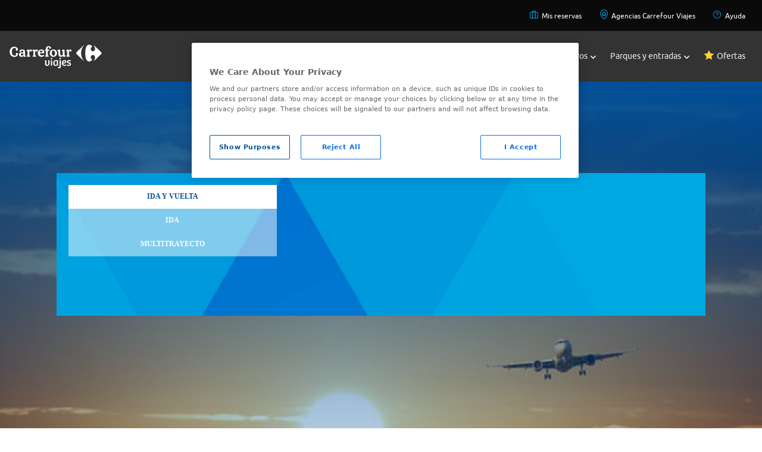

--- FILE ---
content_type: text/css
request_url: https://www.viajes.carrefour.es/assets/28112025080407/css/layout/layout-bootstrap/main-new.css
body_size: 2428
content:
.modal-open{overflow:hidden}.modal-open .modal{overflow-x:hidden;overflow-y:auto}.modal{position:fixed;top:0;left:0;z-index:1050;display:none;width:100%;height:100%;overflow:hidden;outline:0;font-family:Carrefour,ui-serif}.modal-dialog{position:relative;width:auto;margin:.5rem;pointer-events:none}.modal.fade .modal-dialog{transition:transform .3s ease-out;transform:translate(0,-50px)}@media(prefers-reduced-motion:reduce){.modal.fade .modal-dialog{transition:none}}.modal.show .modal-dialog{transform:none}.modal.modal-static .modal-dialog{transform:scale(1.02)}.modal-dialog-scrollable{display:flex;max-height:calc(100% - 1rem)}.modal-dialog-scrollable .modal-content{max-height:calc(100vh - 1rem);overflow:hidden}.modal-dialog-scrollable .modal-footer,.modal-dialog-scrollable .modal-header{flex-shrink:0}.modal-dialog-scrollable .modal-body{overflow-y:auto}.modal-dialog-centered{display:flex;align-items:center;min-height:calc(100% - 1rem)}.modal-dialog-centered::before{display:block;height:calc(100vh - 1rem);content:""}.modal-dialog-centered.modal-dialog-scrollable{flex-direction:column;justify-content:center;height:100%}.modal-dialog-centered.modal-dialog-scrollable .modal-content{max-height:none}.modal-dialog-centered.modal-dialog-scrollable::before{content:none}.modal-content{position:relative;display:flex;flex-direction:column;width:100%;pointer-events:auto;background-color:#fff;background-clip:padding-box;border:1px solid rgba(0,0,0,.2);border-radius:.3rem;outline:0}.modal-backdrop{position:fixed;top:0;left:0;z-index:1040;width:100vw;height:100vh;background-color:#000}.modal-backdrop.fade{opacity:0}.modal-backdrop.show{opacity:.5}.modal-header{display:flex;align-items:flex-start;justify-content:space-between;padding:1rem 1rem;border-bottom:1px solid #dee2e6;border-top-left-radius:calc(.3rem - 1px);border-top-right-radius:calc(.3rem - 1px)}.modal-header .close{padding:1rem 1rem;margin:-1rem -1rem -1rem auto}.modal-title{margin-bottom:0;line-height:1.5;font-family:Carrefour,ui-serif}.modal-body{position:relative;flex:1 1 auto;padding:1rem}.modal-footer{display:flex;flex-wrap:wrap;align-items:center;justify-content:flex-end;padding:.75rem;border-top:1px solid #dee2e6;border-bottom-right-radius:calc(.3rem - 1px);border-bottom-left-radius:calc(.3rem - 1px)}.modal-footer>*{margin:.25rem}.modal-scrollbar-measure{position:absolute;top:-9999px;width:50px;height:50px;overflow:scroll}@media(min-width:768px){.modal-dialog{max-width:500px;margin:1.75rem auto}.modal-dialog-scrollable{max-height:calc(100% - 3.5rem)}.modal-dialog-scrollable .modal-content{max-height:calc(100vh - 3.5rem)}.modal-dialog-centered{min-height:calc(100% - 3.5rem)}.modal-dialog-centered::before{height:calc(100vh - 3.5rem)}.modal-sm{max-width:300px}}@media(min-width:1200px){.modal-lg,.modal-xl{max-width:800px}}@media(min-width:1300px){.modal-xl{max-width:1140px}}.modal .modal-content{border-radius:0;background-clip:border-box}.modal .modal-header{padding:1rem 1.75rem;border-bottom:1px solid #f8f8f8}.modal .modal-body{padding:1.75rem}.modal .modal-body::-webkit-scrollbar-track{background-color:rgba(0,80,152,.1)}.modal .modal-body::-webkit-scrollbar{width:10px;background-color:#f8f8f8}.modal .modal-body::-webkit-scrollbar-thumb{background:#005098}.modal .modal-title{color:#005098}.modal .modal-footer{padding:.75rem 1.75rem;border-top:1px solid #f8f8f8;flex-wrap:wrap}@media(min-width:992px){.modal .modal-footer{flex-wrap:nowrap}}.modal .modal-footer .btn{width:auto;margin-top:0;margin-bottom:0}.modal .close{color:#005098}.modal img{max-width:100%}.modal .list-checks{padding:0}.modal .list-checks .form-check{margin-bottom:10px}.modal .form-inputs{flex-wrap:wrap}.modal .form-group{margin-bottom:15px}.fade{transition:opacity .15s linear}@media(prefers-reduced-motion:reduce){.fade{transition:none}}.fade:not(.show){opacity:0}.popover{position:absolute;top:0;left:0;z-index:1060;display:block;max-width:276px;font-family:-apple-system,BlinkMacSystemFont,"Segoe UI",Roboto,"Helvetica Neue",Arial,"Noto Sans",sans-serif,"Apple Color Emoji","Segoe UI Emoji","Segoe UI Symbol","Noto Color Emoji";font-style:normal;font-weight:400;line-height:1.5;text-align:left;text-align:start;text-decoration:none;text-shadow:none;text-transform:none;letter-spacing:normal;word-break:normal;word-spacing:normal;white-space:normal;line-break:auto;font-size:.875rem;word-wrap:break-word;background-color:#fff;background-clip:padding-box;border:1px solid rgba(0,0,0,.2);border-radius:.3rem}.popover .arrow{position:absolute;display:block;width:1rem;height:.5rem;margin:0 .3rem}.popover .arrow::after,.popover .arrow::before{position:absolute;display:block;content:"";border-color:transparent;border-style:solid}.bs-popover-auto[x-placement^=top],.bs-popover-top{margin-bottom:.5rem}.bs-popover-auto[x-placement^=top]>.arrow,.bs-popover-top>.arrow{bottom:calc(-.5rem - 1px)}.bs-popover-auto[x-placement^=top]>.arrow::before,.bs-popover-top>.arrow::before{bottom:0;border-width:.5rem .5rem 0;border-top-color:rgba(0,0,0,.25)}.bs-popover-auto[x-placement^=top]>.arrow::after,.bs-popover-top>.arrow::after{bottom:1px;border-width:.5rem .5rem 0;border-top-color:#fff}.bs-popover-auto[x-placement^=right],.bs-popover-right{margin-left:.5rem}.bs-popover-auto[x-placement^=right]>.arrow,.bs-popover-right>.arrow{left:calc(-.5rem - 1px);width:.5rem;height:1rem;margin:.3rem 0}.bs-popover-auto[x-placement^=right]>.arrow::before,.bs-popover-right>.arrow::before{left:0;border-width:.5rem .5rem .5rem 0;border-right-color:rgba(0,0,0,.25)}.bs-popover-auto[x-placement^=right]>.arrow::after,.bs-popover-right>.arrow::after{left:1px;border-width:.5rem .5rem .5rem 0;border-right-color:#fff}.bs-popover-auto[x-placement^=bottom],.bs-popover-bottom{margin-top:.5rem}.bs-popover-auto[x-placement^=bottom]>.arrow,.bs-popover-bottom>.arrow{top:calc(-.5rem - 1px)}.bs-popover-auto[x-placement^=bottom]>.arrow::before,.bs-popover-bottom>.arrow::before{top:0;border-width:0 .5rem .5rem .5rem;border-bottom-color:rgba(0,0,0,.25)}.bs-popover-auto[x-placement^=bottom]>.arrow::after,.bs-popover-bottom>.arrow::after{top:1px;border-width:0 .5rem .5rem .5rem;border-bottom-color:#fff}.bs-popover-auto[x-placement^=bottom] .popover-header::before,.bs-popover-bottom .popover-header::before{position:absolute;top:0;left:50%;display:block;width:1rem;margin-left:-.5rem;content:"";border-bottom:1px solid #f7f7f7}.bs-popover-auto[x-placement^=left],.bs-popover-left{margin-right:.5rem}.bs-popover-auto[x-placement^=left]>.arrow,.bs-popover-left>.arrow{right:calc(-.5rem - 1px);width:.5rem;height:1rem;margin:.3rem 0}.bs-popover-auto[x-placement^=left]>.arrow::before,.bs-popover-left>.arrow::before{right:0;border-width:.5rem 0 .5rem .5rem;border-left-color:rgba(0,0,0,.25)}.bs-popover-auto[x-placement^=left]>.arrow::after,.bs-popover-left>.arrow::after{right:1px;border-width:.5rem 0 .5rem .5rem;border-left-color:#fff}.popover-header{padding:.5rem .75rem;margin-bottom:0;font-size:1rem;background-color:#f7f7f7;border-bottom:1px solid #ebebeb;border-top-left-radius:calc(.3rem - 1px);border-top-right-radius:calc(.3rem - 1px)}.popover-header:empty{display:none}.popover-body{padding:.5rem .75rem;color:#212529}.popover{background-color:#000;box-shadow:0;border-radius:.25rem;border:0;color:#fff;padding:15px}.popover.popover-xl{max-width:360px}.popover.bs-popover-auto[x-placement^=bottom] .arrow,.popover.bs-popover-bottom .arrow{transform:rotate(180deg)}.popover.bs-popover-auto[x-placement^=bottom] .arrow::after,.popover.bs-popover-bottom .arrow::after{top:-1px}.popover.bs-popover-auto[x-placement^=bottom] .arrow::before,.popover.bs-popover-bottom .arrow::before{top:-1px}.popover .arrow::after{border-top-color:#000;border-width:.7rem .5rem 0}.popover .arrow::before{border-top-color:#000;border-width:.7rem .5rem 0}.popover .bs-popover-auto[x-placement^=left]>.arrow::after,.popover .bs-popover-left>.arrow::after{border-left-color:#000}.popover .bs-popover-auto[x-placement^=right]>.arrow::after,.popover .bs-popover-right>.arrow::after{border-right-color:#000}.popover .popover-body{font-family:Carrefour,ui-serif;font-size:14px;font-size:.875rem;line-height:20px;color:#fff;padding:0}.visible{visibility:visible !important}.invisible{visibility:hidden !important}.btn-primary{border-radius:.25rem;font-family:Carrefour Bold,ui-serif;--tw-bg-opacity:1;background-color:#00769d;--tw-text-opacity:1;color:#fff;border-width:1px;padding-left:2rem;padding-right:2rem;--tw-border-opacity:1;border-color:#00769d;padding-top:.5rem;padding-bottom:.5rem}.btn-secondary{border-radius:.25rem;font-family:Carrefour Bold,ui-serif;--tw-text-opacity:1;color:#00769d;padding-left:2rem;padding-right:2rem;--tw-border-opacity:1;border-color:#00769d;border-width:1px;border-style:solid;padding-top:.5rem;padding-bottom:.5rem}@media(min-width:1024px){.btn-primary{width:max-content;padding-top:1rem;padding-bottom:1rem}.btn-secondary{width:max-content;padding-top:1rem;padding-bottom:1rem}}.slider-container{position:relative;width:71%;max-width:400px;margin:30px auto}.range-slider{position:absolute;width:100%;height:6px;background:#ddd;border-radius:5px;outline:0}.range-slider-track{position:absolute;height:6px;background:#007bff;border-radius:5px;z-index:1}input[type="range"]{position:absolute;width:100%;background:0;pointer-events:none}input[type="range"]::-webkit-slider-thumb{appearance:none;width:16px;height:16px;background:#007bff;border-radius:50%;cursor:pointer;pointer-events:auto;position:relative;z-index:2}input[type="range"]::-moz-range-thumb{width:16px;height:16px;background:#007bff;border-radius:50%;cursor:pointer;pointer-events:auto;position:relative;z-index:2}.slider-value{position:absolute;top:-30px;padding:4px 8px;border-radius:4px;font-size:12px;white-space:nowrap;transform:translateX(-50%)}.d-none{display:none !important}.rotate180{transform:rotate(180deg)}.tm-icon{top:-2px;position:relative;max-width:25px;white-space:nowrap}.toast{max-width:350px;overflow:hidden;font-size:.875rem;background-color:rgba(255,255,255,.85);background-clip:padding-box;border:1px solid rgba(0,0,0,.1);box-shadow:0 .25rem .75rem rgba(0,0,0,.1);-webkit-backdrop-filter:blur(10px);backdrop-filter:blur(10px);opacity:0;border-radius:.25rem}.toast:not(:last-child){margin-bottom:.75rem}.toast.showing{opacity:1}.toast.show{display:block;opacity:1}.toast.hide{display:none}.toast-header{display:flex;align-items:center;padding:.25rem .75rem;color:#6c757d;background-color:rgba(255,255,255,.85);background-clip:padding-box;border-bottom:1px solid rgba(0,0,0,.05)}.toast-body{padding:.75rem}.toast-container{position:-webkit-sticky;position:sticky;z-index:1055;top:0}.toast-wrapper{position:absolute;z-index:1055;top:20px;right:0;margin:5px}.toast-container>.toast-wrapper>.toast{min-width:150px;background-color:#fff;border-top:0}.toast-container>.toast-wrapper>.toast>.toast-header strong{padding-right:20px}.bg-danger{background-color:#dc3545 !important}.wait-layer{position:relative;height:100vh;width:100%;position:fixed;z-index:100;top:0;left:0;background-size:cover;overflow-x:hidden}.fade{transition:opacity .15s linear}.w-100{width:100% !important}.wait-layer--content .loader-wrapper{position:relative}.load-bar{position:relative;margin-top:5px;width:100%;height:5px;background-color:#ffa219;z-index:-1}.bar{content:"";display:block;position:absolute;left:50%;text-align:center;z-index:-1;width:0;height:100%}.bar:nth-child(1){--tw-bg-opacity:1;background-color:rgba(0,118,157,var(--tw-bg-opacity));-webkit-animation:loading-infinite-bar 3s linear infinite;animation:loading-infinite-bar 3s linear infinite}.bar:nth-child(2){background-color:#005098;-webkit-animation:loading-infinite-bar 3s linear 1s infinite;animation:loading-infinite-bar 3s linear 1s infinite}.bar:nth-child(3){background-color:#ffa219;-webkit-animation:loading-infinite-bar 3s linear 2s infinite;animation:loading-infinite-bar 3s linear 2s infinite}@keyframes loading-infinite-bar{from{left:50%;width:0;z-index:100}33.3333%{left:0;width:100%;z-index:10}to{left:0;width:100%}}@-webkit-keyframes loading-infinite-bar{from{left:50%;width:0;z-index:100}33.3333%{left:0;width:100%;z-index:10}to{left:0;width:100%}}

--- FILE ---
content_type: text/css
request_url: https://www.viajes.carrefour.es/assets/vendor/lightpick/lightpick.css
body_size: 928
content:
.lightpick{position:absolute;z-index:99999;padding:4px;border-radius:4px;background-color:#FFF;box-shadow:0 1px 3px rgba(0,0,0,0.25);color:#000;font-family:system-ui,Roboto,Helvetica,Arial,sans-serif;line-height:1.125em}.lightpick--inlined{position:relative;display:inline-block}.lightpick,.lightpick *,.lightpick::after,.lightpick::before{box-sizing:border-box}.lightpick.is-hidden{display:none}.lightpick__months{display:flex}.lightpick--2-columns .lightpick__months{-ms-grid-columns:auto auto;grid-template-columns:auto auto}.lightpick--3-columns .lightpick__months{-ms-grid-columns:auto auto auto;grid-template-columns:auto auto auto}.lightpick--4-columns .lightpick__months{-ms-grid-columns:auto auto auto auto;grid-template-columns:auto auto auto auto}.lightpick--5-columns .lightpick__months{-ms-grid-columns:auto auto auto auto auto;grid-template-columns:auto auto auto auto auto}.lightpick__month{padding:4px;width:288px;background-color:#FFF}.lightpick__month-title-bar{display:flex;margin-bottom:4px;justify-content:space-between;align-items:center}.lightpick__month-title{margin-top:4px;margin-bottom:4px;margin-left:4px;font-size:16px;font-weight:normal;line-height:24px;cursor:default;padding:0 4px;border-radius:4px}.lightpick__month-title>.lightpick__select{border:0;background-color:transparent;outline:0;-moz-appearance:none;-webkit-appearance:none;appearance:none}.lightpick__month-title>.lightpick__select:disabled{color:#333}.lightpick__month-title>.lightpick__select-months{font-weight:bold;font-size:1em;margin-right:.5em}.lightpick__toolbar{display:flex;text-align:right;justify-content:flex-end}.lightpick__previous-action,.lightpick__next-action,.lightpick__close-action{display:flex;margin-left:6px;width:32px;height:32px;outline:0;border:0;border-radius:50%;background-color:#DDD;justify-content:center;align-items:center}.lightpick__previous-action,.lightpick__next-action{font-size:12px}.lightpick__close-action{font-size:18px}.lightpick__previous-action:active,.lightpick__next-action:active,.lightpick__close-action:active{color:inherit}.lightpick__days-of-the-week{display:flex;flex-wrap:wrap}.lightpick__days-of-the-week>div{width:14%}.lightpick__day-of-the-week{display:flex;font-size:11px;font-weight:bold;justify-content:center;align-items:center}.lightpick__days{display:flex;flex-wrap:wrap}.lightpick__days>div{width:14%}.lightpick__day{display:flex;height:40px;background-position:center center;background-size:contain;background-repeat:no-repeat;font-size:13px;justify-content:center;align-items:center;cursor:default}.lightpick__day.is-today{background-image:url("data:image/svg+xml;charset=utf-8,%3Csvgxmlns='http://www.w3.org/2000/svg'viewBox='003232'%3E%3Ccirclefill='rgba(220,50,47,.5)'cx='16'cy='16'r='16'/%3E%3C/svg%3E");background-size:18.8% auto;background-position:center bottom;color:#dc322f}.lightpick__day:not(.is-disabled):hover{background-size:contain;background-image:url("data:image/svg+xml;charset=utf-8,%3Csvgxmlns='http://www.w3.org/2000/svg'viewBox='003232'%3E%3Ccirclefill='%23E0E0E0'cx='16'cy='16'r='16'/%3E%3C/svg%3E")}.lightpick__day.is-disabled{opacity:.38;pointer-events:none}.lightpick__day.disabled-tooltip{pointer-events:auto}.lightpick__day.is-disabled.is-forward-selected{opacity:1}.lightpick__day.is-disabled.is-forward-selected:not(.is-start-date){background-color:rgba(38,139,210,0.1);background-image:none}.lightpick__day.is-previous-month,.lightpick__day.is-next-month{opacity:.38}.lightpick__day.lightpick__day.is-in-range:not(.is-disabled){opacity:1}.lightpick__day.is-in-range{border-radius:0;background-color:rgba(38,139,210,0.1);background-image:none}.lightpick__day.is-in-range:hover{background-image:url("data:image/svg+xml;charset=utf-8,%3Csvgxmlns='http://www.w3.org/2000/svg'viewBox='003232'%3E%3Ccirclefill='rgba(38,139,210,0.5)'cx='16'cy='16'r='16'/%3E%3C/svg%3E")}.lightpick__day.is-start-date.is-in-range,.lightpick__day.is-end-date.is-in-range.is-flipped{border-top-left-radius:50%;border-top-right-radius:0;border-bottom-right-radius:0;border-bottom-left-radius:50%;background-color:#268bd2;background-image:none}.lightpick__day.is-end-date.is-in-range,.lightpick__day.is-start-date.is-in-range.is-flipped{border-top-left-radius:0;border-top-right-radius:50%;border-bottom-right-radius:50%;border-bottom-left-radius:0;background-color:#268bd2;background-image:none}.lightpick__day.is-start-date.is-end-date{background-color:transparent;background-image:url("data:image/svg+xml;charset=utf-8,%3Csvgxmlns='http://www.w3.org/2000/svg'viewBox='003232'%3E%3Ccirclefill='%23268BD2'cx='16'cy='16'r='16'/%3E%3C/svg%3E")}.lightpick__day.is-start-date,.lightpick__day.is-end-date,.lightpick__day.is-start-date:hover,.lightpick__day.is-end-date:hover{background-image:url("data:image/svg+xml;charset=utf-8,%3Csvgxmlns='http://www.w3.org/2000/svg'viewBox='003232'%3E%3Ccirclefill='%23268BD2'cx='16'cy='16'r='16'/%3E%3C/svg%3E");background-size:auto;background-position:center;color:#FFF;font-weight:bold}.lightpick__tooltip{position:absolute;margin-top:-4px;padding:4px 8px;border-radius:4px;background-color:#FFF;box-shadow:0 1px 3px rgba(0,0,0,0.25);white-space:nowrap;font-size:11px;pointer-events:none}.lightpick__tooltip::before{position:absolute;bottom:-5px;left:calc(50% - 5px);border-top:5px solid rgba(0,0,0,0.12);border-right:5px solid transparent;border-left:5px solid transparent;content:""}.lightpick__tooltip::after{position:absolute;bottom:-4px;left:calc(50% - 4px);border-top:4px solid #FFF;border-right:4px solid transparent;border-left:4px solid transparent;content:""}.lightpick__footer{display:flex;justify-content:space-between}.lightpick__reset-action,.lightpick__apply-action{border-radius:5px;font-size:12px;border:0}.lightpick__reset-action{color:#fff;background-color:#aeacad}.lightpick__apply-action{color:#fff;background-color:#2495f3}

--- FILE ---
content_type: application/javascript
request_url: https://www.viajes.carrefour.es/assets/28112025080407/js/app/widget/search/flight/search-engine.js
body_size: 6314
content:
var emptyMessage="inicio";var loopEnd=0;var loopRound=false;var loopOneWay=false;var loopMultitravel=false;var changeMonth=0;var persisted=[];var startDate="";var endDate="";var clickFrom=false;var picker=[];var typeTrip;var autocompletes=[];var firstLap=true;var stepsDisplay={passenger:false,seatClass:false,journeySteps:[]};const SEARCH_TYPES={ONE_WAY:"ONE_WAY",ROUNDTRIP:"ROUNDTRIP",MULTI:"MULTI"};$(document).ready(function(){initializeEventsSearch();initializeElementsSearch()});function initializeEventsSearch(){$("html").click(function(){if($(window).width()>=992){$(".js-collapse").collapse("hide")}});$("[data-search-engine]").on("click","[data-collapse]",function(a){if($(window).width()>=992){a.stopPropagation()}});$("[data-search-engine]").on("click",'[role="tab"]',function(b){typeTrip=$(this).data("type");var a=this;if(typeTrip==SEARCH_TYPES.ROUNDTRIP||typeTrip==SEARCH_TYPES.ONE_WAY||typeTrip==SEARCH_TYPES.MULTI){b.preventDefault();$("[data-search-engine]").find("[class-fade]").fadeOut("fast",function(){manualToggles(a);validateForm()})}});$("[data-search-engine]").on("show.bs.collapse","[data-collapse]",function(){if($(window).width()<992){if($(window).height()<500){$(this).css("top",0)}else{$("html, body").animate({scrollTop:0},1)}}if(changeMonth==0){$(".lightpick__previous-action").addClass("d-none")}$(".lightpick__previous-action").off("click");$(".lightpick__next-action").off("click");setTimeout(function(){$(".lightpick__previous-action").click(function(){changeMonth--;$(".lightpick__next-action").removeClass("d-none");if(changeMonth<1){$(".lightpick__previous-action").addClass("d-none")}});$(".lightpick__next-action").click(function(){changeMonth++;$(".lightpick__previous-action").removeClass("d-none");if(changeMonth>3){$(".lightpick__next-action").addClass("d-none")}})},500)});$("[data-search-engine]").on("shown.bs.collapse","[data-collapse]",function(){if($(window).width()<992){if($(window).height()<500){$(".js-collapse").addClass("positionTop");$(this).css("min-height","100vh")}$("body").addClass("overflow-hidden")}if($(this).data("focusOn")!==undefined){var a=$(this).data("focusOn");document.getElementById(a).select();document.getElementById(a).focus()}});$("[data-search-engine]").on("hidden.bs.collapse","[data-collapse]",function(){$(this).removeAttr("style");if($(window).width()<992){$("body").removeClass("overflow-hidden")}updatePassenger();updateSeatClass();validateForm()});$("[data-search-engine]").on("keyup",".form-group.field .form-control",function(){if($(this).val()!=""){$(this).next().removeClass("invisible")}else{$(this).next().addClass("invisible")}});$("[data-search-engine]").on("click",".field-button",function(){$(this).parent().parent().find(".form-control").val("");$(this).parent().addClass("invisible")});$("[data-search-engine]").on("click","[data-switch-location]",function(){var d=$(this).parents("[data-journey-index]");var c=parseInt(d.attr("data-journey-index"));switchValues(d.find(".origin-field"),d.find(".destiny-field"));switchValues(d.find("[data-start-iata]"),d.find("[data-end-iata]"));var b=d.find(".location-label--from .label-complement").html();var h=d.find(".location-label--from .label-name").html();var e=stepsDisplay.journeySteps[c]["origin"];var g=d.find(".location-label--to .label-complement").html();var f=d.find(".location-label--to .label-name").html();var a=stepsDisplay.journeySteps[c]["destiny"];updateComplement(d.find(".location-label--from .label-complement"),g);updateComplement(d.find(".location-label--from .label-name"),f);updateComplement(d.find(".origin-field"),g);stepsDisplay.journeySteps[c]["origin"]=a;updateComplement(d.find(".location-label--to .label-complement"),b);updateComplement(d.find(".location-label--to .label-name"),h);updateComplement(d.find(".destiny-field"),b);stepsDisplay.journeySteps[c]["destiny"]=e});$("[data-search-engine]").on("click",".collapsePassenger .js-collapse-button-absolute",function(){updatePassenger();stepsDisplay.passengerClass=true;$(this).closest(".js-collapse").collapse("hide");if($(window).width()<992&&!stepsDisplay.seatClass&&((typeTrip==SEARCH_TYPES.ONE_WAY&&!loopOneWay)||(typeTrip==SEARCH_TYPES.ROUNDTRIP&&!loopRound))){$("[data-search-engine]").find("[data-travel]").find(".collapseClass").collapse("show")}loopEnd++});$("[data-search-engine]").on("click","[data-class]",function(){updateSeatClass();$(this).closest(".js-collapse").collapse("hide");stepsDisplay.seatClass=true;loopEnd++;if(typeTrip==SEARCH_TYPES.ONE_WAY&&loopEnd>4){loopOneWay=true}else{if(typeTrip==SEARCH_TYPES.ROUNDTRIP&&loopEnd>5){loopRound=true}else{if(typeTrip==SEARCH_TYPES.MULTI&&loopEnd>($("[data-journey-index]").length*3)+2){loopRound=true}}}});$("[data-search-engine]").on("click","[data-plus-button]",function(){var b=parseInt($(this).parent().prev().val());var a=countPaxes();if(isNaN(b)){b=0}else{b+=a<9?1:0}$(this).parent().prev().val(b)});$("[data-search-engine]").on("click","[data-minus-button]",function(){var a=parseInt($(this).parent().next().val());if(isNaN(a)||a<=0){a=0}else{a-=1}$(this).parent().next().val(a)});$("[data-search-engine]").on("click","[data-departure-date], [data-arrival-date]",function(){if(startDate!=""&&endDate!="..."){clickFrom=true}});$("[data-search-engine]").on("click","[data-search]",function(a){a.preventDefault();orderJourneis();if(!validations()){$.toast({title:widget.dictionary.searchEngine.error.sameIata.title,content:widget.dictionary.searchEngine.error.sameIata.content,type:"error",delay:5000,pause_on_hover:true});return false}let message=$("#startIata").val()+" - "+$("#endIata").val()+" | "+$("#startDate").val();if($("#endDate").val()){message=message+" - "+$("#endDate").val()}showHideWaitLayer({show:true,target:$(this).data("target"),extraInfo:message});$("#search-engine-form").submit()});$("[data-search-engine]").on("click","[remove-journey]",function(){removeJourney(this);orderJourneis()});$("[data-search-engine]").on("click","[add-travel]",function(){addJourney()})}function countPaxes(){var a=0;$("[pax-counter]").each(function(){a+=parseInt($(this).val())});return a}function initializeElementsSearch(){typeTrip=$("[data-search-engine]").find("[data-search-type]").val();manualToggles($("[data-search-engine]").find("[data-tab-list]").find('[data-type*="'+typeTrip+'"]'));if(persisted.length>0){$("[data-search-engine]").find("[data-journey-index]").each(function(){if(persisted[$(this).data("journeyIndex")].start){$(this).find("[data-edit-start]").text(moment(persisted[$(this).data("journeyIndex")].start).format("ddd DD MMM[,] YY"));if(persisted[$(this).data("journeyIndex")].end){$(this).find("[data-edit-end]").text(moment(persisted[$(this).data("journeyIndex")].end).format("ddd DD MMM[,] YY"));picker[$(this).data("journeyIndex")].setDateRange(persisted[$(this).data("journeyIndex")].start,persisted[$(this).data("journeyIndex")].end)}else{if(!picker[$(this).data("journeyIndex")]){calendarOneWayTrip($(this).data("journeyIndex"),true)}picker[$(this).data("journeyIndex")].setStartDate(persisted[$(this).data("journeyIndex")].start)}}})}validateForm();updatePassenger();firstLap=false;$("[data-search-engine]").find("[data-travel]").removeClass("d-none")}function validations(){var b=$("[data-search-engine]").find("[data-journey-index]");for(var a=0;a<b.length;a++){let journey=b.get(a);let startCity=$(journey).find("[data-start-id-city]").val();let endCity=$(journey).find("[data-end-id-city]").val();if(startCity.length>0&&endCity.length>0&&startCity==endCity){return false}}return true}function calendarRoundTrip(c,d){if(picker[c]&&d){picker[c].reset();picker[c].destroy()}var a=3,b=3;if($(window).width()<992){a=13;b=1}else{if($(window).width()<1200){a=2;b=2}}picker[c]=new Lightpick({field:document.getElementById("datepickerFrom_"+c),secondField:document.getElementById("datepickerTo_"+c),selectForward:true,numberOfMonths:a,numberOfColumns:b,minDate:moment(),maxDate:moment().add(1,"year"),disabledDatesInRange:false,inline:true,locale:{buttons:{prev:"",next:"",close:'<em class="icon-close"></em>'},tooltip:calendarTooltips,tooltipOnDisabled:null},dropdowns:{years:false,months:false},onSelect:function(f,e){updateTripDates(this.el,f,e)}});if(d){picker[c].reset()}}function calendarOneWayTrip(c,d){if(picker[c]&&d){picker[c].reset();picker[c].destroy()}var a=3,b=3;if($(window).width()<992){a=13;b=1}else{if($(window).width()<1200){a=2;b=2}}picker[c]=new Lightpick({field:document.getElementById("datepickerFrom_"+c),numberOfMonths:a,numberOfColumns:b,minDate:moment(),maxDate:moment().add(1,"year"),inline:true,locale:{buttons:{prev:"",next:"",close:'<em class="icon-close"></em>'},tooltip:calendarTooltips,tooltipOnDisabled:null},dropdowns:{years:false,months:false},onSelect:function(e){updateTripDates(this.el,e,null)}});if(d){picker[c].reset()}}function updateComplement(b,a){b.html(a)}function switchValues(a,c){var b=a.val();a.val(c.val());c.val(b)}function updateTripDates(b,c,a){let $parent=$(b).parents("[data-journey-index]");let index=parseInt($parent.attr("data-journey-index"));let jsStart="";let jsEnd;if(typeTrip==SEARCH_TYPES.ONE_WAY||typeTrip==SEARCH_TYPES.MULTI){clickFrom=false}if(clickFrom){if(c){startDate=c.format("ddd DD MMM[,] YY");jsStart=c.format("YYYY-MM-DD");$("#startDate").val(c.format("DD MMM YY"));stepsDisplay.journeySteps[index]["date"]=true}else{startDate="";stepsDisplay.journeySteps[index]["date"]=false}endDate="...";clickFrom=false}else{if(c){startDate=c.format("ddd DD MMM[,] YY");jsStart=c.format("YYYY-MM-DD");$("#startDate").val(c.format("DD MMM YY"));stepsDisplay.journeySteps[index]["date"]=true}else{startDate="";stepsDisplay.journeySteps[index]["date"]=false}if(typeTrip==SEARCH_TYPES.ROUNDTRIP){let sufix=c?"...":"";if(a){endDate=a.format("ddd DD MMM[,] YY");jsEnd=a.format("YYYY-MM-DD");$("#endDate").val(a.format("DD MMM YY"));stepsDisplay.journeySteps[index]["date"]=true}else{endDate=sufix;jsEnd="";$("#endDate").val("");stepsDisplay.journeySteps[index]["date"]=false}}}$parent.find(".date-label-departure-date").find(".label-complement").text(startDate);$parent.find("[data-start-date]").val(jsStart);if(typeTrip==SEARCH_TYPES.ROUNDTRIP){$parent.find(".date-label-arrival-date").find(".label-complement").text(endDate);$parent.find("[data-end-date]").val(jsEnd)}else{$parent.find("[data-end-date]").val("");$("#endDate").val("")}if(typeTrip==SEARCH_TYPES.MULTI){syncDates();if($(window).width()<992&&typeTrip==SEARCH_TYPES.MULTI&&$("[data-search-engine]").find("[data-travel]").find("#collapseFrom_"+(index+1)).length&&!firstLap){$("[data-search-engine]").find("[data-travel]").find("#collapseFrom_"+(index+1)).collapse("show")}}if(checkFillDatesByTrip(startDate,endDate,typeTrip)){$("[data-search-engine]").find(".js-collapse-calendar").closest(".js-collapse").collapse("hide");if(typeTrip!=SEARCH_TYPES.MULTI&&$(window).width()<992&&!loopRound&&!stepsDisplay.passenger&&!firstLap){$("#collapsePassenger").collapse("show")}}loopEnd++}function checkFillDatesByTrip(c,a,b){if(((b==SEARCH_TYPES.ONE_WAY||typeTrip==SEARCH_TYPES.MULTI)&&c!=="")||(typeTrip==SEARCH_TYPES.ROUNDTRIP&&c!==""&&a!=="...")){return true}return false}function syncDates(){$("[data-search-engine]").find("[data-journey-index]").each(function(){let index=parseInt($(this).data("journeyIndex"));if(picker[index]){let limDate=picker[index].getDate();if(limDate){$("[data-search-engine]").find("[data-journey-index]").not('[data-journey-index="'+index+'"]').each(function(){let innerIndex=$(this).data("journeyIndex");if(innerIndex>index){if(!picker[innerIndex]){calendarOneWayTrip(innerIndex,true)}picker[innerIndex].reloadOptions({minDate:limDate});if(picker[innerIndex].getDate()!=null&&picker[innerIndex].getDate().isBefore(limDate)){picker[innerIndex].gotoDate(limDate)}}else{picker[innerIndex].reloadOptions({maxDate:limDate});if(picker[innerIndex].getDate()!=null&&picker[innerIndex].getDate().isAfter(limDate)){picker[innerIndex].gotoDate(limDate)}}picker[innerIndex].refreshCalendar()})}}})}function updatePassenger(){var c=$("[data-passengers]").closest(".collapsePassenger");var e=c.find(".adults").val()>1?widget.dictionary.searchEngine.adults.replace("{0}",c.find(".adults").val()):widget.dictionary.searchEngine.adult.replace("{0}",c.find(".adults").val());var d=c.find(".children").val()>1?widget.dictionary.searchEngine.childrens.replace("{0}",c.find(".children").val()):widget.dictionary.searchEngine.children.replace("{0}",c.find(".children").val());var b=c.find(".babies").val()>1?widget.dictionary.searchEngine.babies.replace("{0}",c.find(".babies").val()):widget.dictionary.searchEngine.baby.replace("{0}",c.find(".babies").val());var a=e+(c.find(".children").val()>0?" | "+d:"")+(c.find(".babies").val()>0?" | "+b:"");$("[data-travel]").find(".date-label-passenger").find(".label-complement").text(a)}function updateSeatClass(){var a="";$("[data-travel]").find(".collapseClass .check-list-item .custom-control-input:checked").each(function(){a+=$(this).siblings(".custom-control-label").text()+" | "});$("[data-travel]").find(".date-label-class").find(".label-complement").text(a.slice(0,-2))}function validateForm(){var a=false;$("[data-search-engine]").find("[data-validable]").each(function(){var c=false;var b=$(this).data("validable");if(b){if(typeTrip==b){c=true}}else{c=true}if(c&&$(this).val()==""){a=true;return false}});if(!a){$("[data-search]").attr("disabled",false)}else{$("[data-search]").attr("disabled",true)}}function manualToggles(c){$("[data-search-engine]").find('[data-toggle="manual"]').removeClass("active");$(c).addClass("active");var b=$("[data-journey-index]").length;stepsDisplay.journeySteps=[];for(var a=0;a<b;a++){stepsDisplay.journeySteps.push({origin:false,destiny:false,date:false})}if(!loopOneWay||!loopRound||!loopMultitravel){loopEnd=0}if(typeTrip==SEARCH_TYPES.MULTI){if($(".hero-slider").length>0&&$(window).width()>=992){$(".hero-slider").addClass("multitravel-active");$(".js-heroSlider .swiper-wrapper").css("maxHeight",768);$(".js-heroSlider .swiper-wrapper").height(768)}}else{if($(".hero-slider").length>0&&$(window).width()>=992){$(".hero-slider").removeClass("multitravel-active");$(".js-heroSlider .swiper-wrapper").css("maxHeight",768);$(".js-heroSlider .swiper-wrapper").height("auto")}}$("[data-search-engine]").find("[data-journey-index]").each(function(){let $journey=$(this);if(autocompletes[$journey.data("journeyIndex")]&&autocompletes[$journey.data("journeyIndex")].from){autocompletes[$journey.data("journeyIndex")].from.destroy();$("#inputFrom_"+$journey.data("journeyIndex")).val("")}if(autocompletes[$journey.data("journeyIndex")]&&autocompletes[$journey.data("journeyIndex")].to){autocompletes[$journey.data("journeyIndex")].to.destroy();$("#inputTo_"+$journey.data("journeyIndex")).val("")}autocompletes[$journey.data("journeyIndex")]={};autocompletes[$journey.data("journeyIndex")].from=new autocomplete(getAutocompleteSettings("inputFrom_"+$journey.data("journeyIndex"),"start"));autocompletes[$journey.data("journeyIndex")].to=new autocomplete(getAutocompleteSettings("inputTo_"+$journey.data("journeyIndex"),"end"));if(typeTrip==SEARCH_TYPES.ONE_WAY||typeTrip==SEARCH_TYPES.MULTI){$("[data-search-engine]").find("[data-end-date]").val("");calendarOneWayTrip($journey.data("journeyIndex"),true);$(window).resize(function(){if(widthWindow!=$(window).width()){calendarOneWayTrip($journey.data("journeyIndex"),false)}})}if(typeTrip==SEARCH_TYPES.ROUNDTRIP){calendarRoundTrip($journey.data("journeyIndex"),true);$(window).resize(function(){if(widthWindow!=$(window).width()){calendarRoundTrip($journey.data("journeyIndex"),false)}})}});$("[data-search-engine]").find("[data-search-type]").val(typeTrip);if(typeTrip==SEARCH_TYPES.MULTI){$("[data-search-engine]").find("[data-end-date]").val("");if($("[data-search-engine]").find("[data-journey-index]").length<2){addJourney()}}else{$("[data-search-engine]").find("[data-journey-index]").each(function(){if($(this).find("[data-id-trayect]").val()>0){removeJourney($(this).find("[remove-journey]"))}});picker=picker.slice(0,1)}checkDiscounts(typeTrip);updateClasses();$("[class-fade]").fadeIn("fast")}function addJourney(a){let url=$("[data-search-engine]").find("[add-travel]").attr("url");let currentIndex=$("[data-search-engine]").find("[data-journey-index]").last().data("journeyIndex");let nextIndex=parseInt(currentIndex)+1;let iata=$("[data-search-engine]").find('[data-journey-index="'+currentIndex+'"]').find("[data-end-iata]").val();let airport=$("[data-search-engine]").find('[data-journey-index="'+currentIndex+'"]').find("[data-end-airport]").val();let params={index:nextIndex,iata:iata,airport:airport};let IN={url:url,type:"GET",params:$.param(params),callback_OK:function(d,e,c){if(d.data){stepsDisplay.journeySteps.push({origin:false,destiny:false,date:false});if($(window).width()>=992&&$(".js-heroSlider .swiper-wrapper").length>0){var b=parseInt($(".js-heroSlider .swiper-wrapper").css("maxHeight").replace("px",""))+25;$(".js-heroSlider .swiper-wrapper").css("maxHeight",b);$(".js-heroSlider .swiper-wrapper").height(b)}$("[data-search-engine]").find("[add-travel]").before(d.data);calendarOneWayTrip(nextIndex,true);autocompletes[nextIndex]={};autocompletes[nextIndex].from=autocomplete(getAutocompleteSettings("inputFrom_"+nextIndex,"start"));autocompletes[nextIndex].to=autocomplete(getAutocompleteSettings("inputTo_"+nextIndex,"end"));$(window).resize(function(){if(widthWindow!=$(window).width()){calendarOneWayTrip(nextIndex,false)}});orderJourneis();updateClasses()}},callback_KO:function(c,d,b){$.toast({title:widget.dictionary.searchEngine.error.addJourney.title,content:widget.dictionary.searchEngine.error.addJourney.content,type:"error",delay:5000,pause_on_hover:true})},callback_complete:function(c,b){},callback_beforeSend:function(c,b){}};com.carrefour.vctravel.util.AjaxUtil.sendRequest(IN)}function removeJourney(a){let index=parseInt($(a).closest("[data-journey-index]").data("journeyIndex"));picker[index].destroy();$(a).closest("[data-journey-index]").remove();autocompletes[index].from.destroy();autocompletes[index].to.destroy();stepsDisplay.journeySteps.pop();if($(".js-heroSlider").length&&$(window).width()>=992){var b=parseInt($(".js-heroSlider .swiper-wrapper").css("maxHeight").replace("px",""))-25;if(b>1002){$(".js-heroSlider .swiper-wrapper").css("maxHeight",b);$(".js-heroSlider .swiper-wrapper").height(b)}else{$(".js-heroSlider .swiper-wrapper").css("maxHeight",768);$(".js-heroSlider .swiper-wrapper").height("auto")}}$("[data-search-engine]").find("[data-journey-index]").each(function(){let innerIndex=$(this).data("journeyIndex");if(innerIndex<index){picker[innerIndex].reloadOptions({maxDate:moment().add(1,"year")})}else{picker[innerIndex].reloadOptions({minDate:moment()})}});checkJourneis()}function orderJourneis(){var c=4;var b=-1;var a=0;$("[data-search-engine]").find("[data-journey-index]").each(function(){$(this).find("[data-id-trayect]").val(a);if(a<c){c=a;if($(this).find("[data-start-airport-label]").text()){$("#startCity").val($(this).find("[data-start-city]").val());$("#startIata").val($(this).find("[data-start-airport-iata]").text());let startDate=moment($(this).find("[data-edit-start]").text(),"ddd DD MMM[,] YY");$("#startDate").val(startDate.format("DD MMM YY"))}}if(a>b){b=a;if($(this).find("[data-end-airport-label]").text()){$("#endCity").val($(this).find("[data-end-city]").val());$("#endIata").val($(this).find("[data-end-airport-iata]").text());if($(this).find("[data-edit-end]").text()&&$(this).find("[data-edit-end]").text().length>0){let endDate=moment($(this).find("[data-edit-end]").text(),"ddd DD MMM[,] YY");$("#endDate").val(endDate.format("DD MMM YY"))}}}a++})}function checkJourneis(){let numJourneis=$("[data-search-engine]").find("[data-journey-index]").length;if(numJourneis<3){$("[data-search-engine]").find("[add-travel]").removeClass("d-none")}else{$("[data-search-engine]").find("[add-travel]").addClass("d-none")}$("[data-search-engine]").find("[data-journey-index]").each(function(){if(numJourneis<3||($(this).data("journeyIndex")<(numJourneis-1))){$(this).find("[remove-journey]").prop("disabled",true);$(this).find("[remove-journey] .icon-close").addClass("d-none")}else{$(this).find("[remove-journey]").prop("disabled",false);$(this).find("[remove-journey] .icon-close").removeClass("d-none")}});syncDates()}function updateClasses(){$("[data-search-engine]").find("[class-base]").each(function(a){$(this).removeClass();$(this).addClass($(this).attr("class-base"));let dataType="class-"+typeTrip.toLowerCase();let typeClass=$(this).attr(dataType);if(typeClass&&typeClass.length>0){$(this).addClass(typeClass)}});$("[data-search-engine]").find("[data-v]").addClass("d-none");$("[data-search-engine]").find('[data-v][data-type*="'+typeTrip+'"]').removeClass("d-none");if(typeTrip==SEARCH_TYPES.MULTI){checkJourneis()}}function persistePropagatedDates(){$("[data-search-engine]").find("[data-journey-index]").each(function(){if($(this).find("[data-start-date]").val()){let start=$(this).find("[data-start-date]").val();let end=null;if($(this).find("[data-end-date]").val()){end=$(this).find("[data-end-date]").val()}persisted[$(this).data("journeyIndex")]={start:start,end:end}}})}function getAutocompleteSettings(b,d){var a=document.getElementById(b);var c={};c.input=a;c.minLength=3;c.emptyElement=emptyMessage;c.showOnFocus=true;c.render=function(f,e){return generateDiv(f,"AIRPORT",d,a)};c.renderGroup=function(g,f){var e="";if(g.city){e="CITY"}else{e="AREA"}return generateDiv(g,e,d,a)};c.className="autocomplete-vcf";c.fetch=function(e,f){this.emptyElement=widget.dictionary.searchEngine.noResult.replace("{0}",e);let url=window.carrefour.baseURL+"bookingCommons/autocomplete";e=e.toLowerCase();let params="product=AERIAL&text="+encodeURIComponent(e);let IN={url:url,type:"GET",params:params,callback_OK:function(i,j,h){var g=[];if(i.autocompleteResults){g=i.autocompleteResults}f(g)},callback_KO:function(h,i,g){},callback_complete:function(h,g){$("[data-autocomplete-loader]").removeClass("d-flex").addClass("d-none")},callback_beforeSend:function(h,g){$("[data-autocomplete-loader]").removeClass("d-none").addClass("d-flex")}};com.carrefour.vctravel.util.AjaxUtil.sendRequest(IN)};c.debounceWaitMs=300;c.customize=function(f,h,e,g){e.style={};$(f).parents("[data-input]").find("[data-autocomplete-results]").append(e)};c.onSelect=function(f,e,g){selectDestiny(f,e,g)};c.preventSubmit=true;return c}function generateDiv(r,n,h,k){r.type=h;var c="";var p="";var e="";var q=r.country;if(r.value){c=r.value}if(!r.idCity){r.idCity=""}if(n=="AIRPORT"){p="icon-plane";if(r.group&&r.group.length>0){e="autocomplete-group-child"}else{e="autocomplete-item"}if(r.distance){var b="<strong>"+r.city+"</strong>";var l=" ("+r.country+")";if(r.city!=r.region){l=" ("+r.region+", "+r.country+")"}b=b+l;q=widget.dictionary.searchEngine.distance.replace("{0}",r.distance).replace("{1}",r.distanceUnit).replace("{2}",b)}else{q=""}}else{if(n=="CITY"){p="icon-city"}else{if(n=="AREA"){e="autocomplete-group--no-selectable";p="icon-ubication ";c=""}}}var m=document.createElement("div");m.classList.add("list-group-item");m.classList.add("list-group-item-action");m.classList.add("autocomplete-vcf--list-item");if(e.length>0){m.classList.add(e)}m.setAttribute("data-type",h);m.setAttribute("data-type-destiny",n);var j=document.createElement("a");j.classList.add("d-flex");j.classList.add("autocomplete-vcf--item-wrapper");j.setAttribute("href","javascript:;");var d=document.createElement("em");d.className=p;j.appendChild(d);var i=document.createElement("span");i.classList.add("item-code");if(c.length==0){i.classList.add("d-none")}else{i.textContent=c}j.appendChild(i);var s=document.createElement("span");s.className="item-description";var g=document.createElement("span");g.className="item-name";g.textContent=r.description;$(g).wrapInTag({tag:"strong",words:[k.value]});s.appendChild(g);var a=document.createElement("span");a.classList.add("item-extra");if(!q||q.length==0){a.classList.add("d-none")}else{a.textContent=q;$(a).wrapInTag({tag:"strong",words:[k.value]})}s.appendChild(a);j.appendChild(s);var f=document.createElement("input");f.setAttribute("type","hidden");f.setAttribute("data-iata","");f.setAttribute("value",c);var o=document.createElement("input");o.setAttribute("type","hidden");o.setAttribute("data-place","");o.setAttribute("value",r.idCity);m.appendChild(j);m.appendChild(f);m.appendChild(o);return m}function selectDestiny(l,i,e){var m=$(i).closest(".js-collapse").attr("data-input");var g=parseInt($(i).parents("[data-journey-index]").data("journeyIndex"));var a=false;var j="";if($('[data-journey-index="'+(parseInt(g)+1)+'"]').get(0)&&$('[data-journey-index="'+(parseInt(g)+1)+'"]').find("[data-start-airport]").val().length==0&&m=="to"){a=true;j=$("[data-search-engine]").find('[data-journey-index="'+(parseInt(g)+1)+'"]')}$("#"+m+"_"+g).val(l.description);if(a){$("#inputFrom_"+(parseInt(g)+1)).val(l.description)}$(i).parents("[data-journey-index]").find(".location-label--"+m).find(".label-name").text(l.value);$(i).parents("[data-journey-index]").find(".location-label--"+m).find(".label-complement").text(l.description);if(a){j.find(".location-label--from").find(".label-name").text(l.value);j.find(".location-label--from").find(".label-complement").text(l.description)}var k=$(i).closest(".js-collapse").find(".form-control");$(i).val(l.description);$(i).closest(".js-collapse").collapse("hide");var b;var d;var h;var c;var f;if(l.type=="start"){$(i).parents("[data-journey-index]").find("[data-start-iata]").remove();$(i).parents("[data-journey-index]").find("[data-start-airport]").remove();$(i).parents("[data-journey-index]").find("[data-start-city]").remove();$(i).parents("[data-journey-index]").find("[data-start-id-city]").remove();$(i).parents("[data-journey-index]").find("[data-start-country]").remove();b='<input type="hidden" name="points['+g+'].originIata" value="'+l.value+'" data-start-iata data-validable>';h='<input type="hidden" name="points['+g+'].originAirport" value="'+l.description+'" data-start-airport>';d='<input type="hidden" name="points['+g+'].originCity" value="'+l.city+'" data-start-city>';c='<input type="hidden" name="points['+g+'].originIdCity" value="'+l.idCity+'" data-start-id-city>';f='<input type="hidden" id="originCountry_'+g+'" value="'+l.country+'" data-start-country>';if(typeTrip===SEARCH_TYPES.ONE_WAY||typeTrip===SEARCH_TYPES.ROUNDTRIP){$("#startCity").val(l.city);$("#startIata").val(l.value)}stepsDisplay.journeySteps[g]["origin"]=true}else{if(l.type=="end"){$(i).parents("[data-journey-index]").find("[data-end-iata]").remove();$(i).parents("[data-journey-index]").find("[data-end-airport]").remove();$(i).parents("[data-journey-index]").find("[data-end-city]").remove();$(i).parents("[data-journey-index]").find("[data-end-id-city]").remove();$(i).parents("[data-journey-index]").find("[data-end-country]").remove();b='<input type="hidden" name="points['+g+'].destinyIata" value="'+l.value+'" data-end-iata data-validable>';h='<input type="hidden" name="points['+g+'].destinyAirport" value="'+l.description+'" data-end-airport>';d='<input type="hidden" name="points['+g+'].destinyCity" value="'+l.city+'" data-end-city>';c='<input type="hidden" name="points['+g+'].destinyIdCity" value="'+l.idCity+'" data-end-id-city>';f='<input type="hidden" id="destinyCountry_'+g+'" value="'+l.country+'" data-end-country>';if(typeTrip===SEARCH_TYPES.ONE_WAY||typeTrip===SEARCH_TYPES.ROUNDTRIP){$("#endCity").val(l.city);$("#endIata").val(l.value)}if(a){j.find("[data-start-airport]").val(l.description);j.find("[data-start-city]").val(l.city);j.find("[data-id-start-city]").val(l.idCity);j.find("[data-start-iata]").val(l.value)}stepsDisplay.journeySteps[g]["destiny"]=true}}$(i).parents("[data-journey-index]").append(h);$(i).parents("[data-journey-index]").append(d);$(i).parents("[data-journey-index]").append(c);$(i).parents("[data-journey-index]").append(b);$(i).parents("[data-journey-index]").append(f);checkDiscounts(typeTrip);if($(window).width()<992&&((typeTrip==SEARCH_TYPES.ONE_WAY&&!loopOneWay)||(typeTrip==SEARCH_TYPES.ROUNDTRIP&&!loopRound)||(typeTrip==SEARCH_TYPES.MULTI&&!loopMultitravel))){if(k.hasClass("origin-field")&&!stepsDisplay.journeySteps[g]["destiny"]){$("[data-search-engine]").find("[data-travel]").find("#collapseTo_"+g).collapse("show");if(typeTrip==SEARCH_TYPES.MULTI&&$("[data-search-engine]").find("[data-travel]").find("#collapseDateCalendar_"+(g+1)).length){stepsDisplay.journeySteps[g]["destiny"]=false}}else{if(!stepsDisplay.journeySteps[g]["date"]&&$('[name="points['+g+'].startDate"]').val()===""){$("[data-search-engine]").find("[data-travel]").find("#collapseDateCalendar_"+g).collapse("show");if(typeTrip==SEARCH_TYPES.MULTI&&$("[data-search-engine]").find("[data-travel]").find("#collapseTo_"+(g+1)).length){stepsDisplay.journeySteps[g]["date"]=false}}}}loopEnd++}function checkDiscounts(b){if(b!=SEARCH_TYPES.MULTI&&$('[name="points[0].originIata"]').val()!==""&&$('[name="points[0].destinyIata"]').val()!==""){let IN={url:window.carrefour.baseURL+"bookingFlights/search-availability/is-resident-allowed",type:"GET",params:$("#search-engine-form").serialize(),callback_OK:function(f,g,e){var c=$("#residentsCheck");if(f){c.val(true);c.parent().removeClass("d-none")}else{c.val(false);c.parent().addClass("d-none")}var d=$('[name*="largeFamily"]');isSpanishFlight(d);checkDiscountWrapperVisibility(c,d)}};com.carrefour.vctravel.util.AjaxUtil.sendRequest(IN)}else{if(b==SEARCH_TYPES.MULTI){var a=$('[name*="largeFamily"]');isSpanishFlight(a);checkDiscountWrapperVisibility($('[name="resident"]'),a)}}}function checkDiscountWrapperVisibility(a,b){if(a.val()=="false"&&b.val()=="false"){$("#paxDiscountsWrapper").addClass("d-none")}else{$("#paxDiscountsWrapper").removeClass("d-none")}}function isSpanishFlight(c){var a=true;var b=true;$("[data-start-country]").each(function(){if($(this).val()!="España"){a=false;return}});$("[data-end-country]").each(function(){if($(this).val()!="España"){b=false;return}});if(!a||!b){c.val(false);c.parent().addClass("d-none")}else{c.val(true);c.parent().removeClass("d-none")}};

--- FILE ---
content_type: application/javascript
request_url: https://www.viajes.carrefour.es/assets/28112025080407/js/flights/scripts-main.js
body_size: 1587
content:
(function(a){a.fn.wrapInTag=function(e){var b=e.tag||"strong",f=e.words||[],d=RegExp(f.join("|"),"gi"),c="<"+b+">$&</"+b+">";return this.html(function(){return a(this).text().replace(d,c)})}})(jQuery);var widthWindow=$(window).width();$(document).ready(function(){initFormEvents();$('[data-toggle="modal"]').on("click",showModal);$(document).ajaxComplete(function(){});$("[scroll-to]").on("click",scrollToElement)});function initFormEvents(){$('.form-group input:not([type="checkbox"],[type="radio"]), .form-group textarea').focus(function(){$(this).closest(".form-group").find("label").addClass("active")});$('.form-group input:not([type="checkbox"],[type="radio"]), .form-group textarea').blur(function(){if(!$(this).val().length>0){$(this).closest(".form-group").find("label").removeClass("active")}});$('.form-group input:not([type="checkbox"],[type="radio"]), .form-group textarea').keyup(function(){if($(this).val().length>0){$(this).closest(".form-group").find(".delete").addClass("active")}else{$(this).closest(".form-group").find(".delete").removeClass("active")}});if($(".form-group select").length>0){$(".form-group select").change(function(){$(this).closest(".form-group").find("label").addClass("active")})}$(".delete a").click(function(c){c.preventDefault();var b=$(this);var a=b.closest(".form-group").find("input");b.parent().removeClass("active");a.val("");b.closest(".form-group").find("label").removeClass("active");if(typeof a[0].onchange==="function"){a[0].onchange()}})}function scrollToElement(c){var f=$(this);var e;var b=50;if(f.data("disableOnMobile")===undefined||(f.data("disableOnMobile")==true&&!isMobileDevice())){if(f[0]!==undefined&&f[0].hasAttribute("href")&&f[0].getAttribute("href").indexOf("#")!=-1){e=$(f[0].getAttribute("href"))}else{if(f.data("target")!==undefined){e=$(f.data("target"))}}if(e!==undefined){var a=0;if($(".header.header-home").length){a=$(".header.header-home").outerHeight()}var d=e.offset().top-a;if(Math.abs($(window).scrollTop()-d)>b){$("html, body").animate({scrollTop:d},800,"linear")}}}}function isMobileDevice(){return(/Android|webOS|iPhone|iPad|iPod|BlackBerry|IEMobile|Opera Mini/i.test(navigator.userAgent))}function showModal(b){b.preventDefault();b.stopPropagation();var c=$(this);var a=c.data("content");if(c.data("modalType")==="message"){BootstrapModalWrapperFactory.showMessage(a)}else{if(c.data("modalType")==="alert"){BootstrapModalWrapperFactory.alert({message:a,title:c.data("title")!==undefined?c.data("title"):"",closable:false,buttons:[{label:c.data("labelOkButton")!==undefined?c.data("labelOkButton"):"¡Entendido!",cssClass:"bg-primary-800 hover:bg-primary-1000 focus:ring-primary text-black border border-solid border-primary-800 font-carrefour_bold w-full lg:w-max px-ml py-s lg:py-sm h-min rounded focus:outline-none focus:ring-2 focus:ring-offset-2 transition flex justify-center items-center gap-2 ",action:function(f,e,d){d.stopPropagation();return this.hide()}}]})}else{if(c.data("modalType")==="confirmation"){}}}}function showHideWaitLayer(a){var b=$(a.target);if(a.show){$("body").addClass("overflow-hidden");b.removeClass("d-none").addClass("wait-layer--animated").addClass("show");if(a.title!==undefined){b.find(".title").html(a.title)}if(a.subtitle!==undefined){b.find(".subtitle").html(a.subtitle)}if(a.extraInfo!==undefined){b.find(".extra-information").html(a.extraInfo)}}else{$("body").removeClass("overflow-hidden");b.removeClass("show").removeClass("wait-layer--animated").addClass("d-none")}}function modalMessageBootstrap(e,a,b){if($("body").hasClass("loading-screen")){$("body").removeClass("loading-screen");$("body").find(".loader-container").addClass("hide")}var c="Upss!! tenemos un problema temporal. Por favor intento más tarde.";var d="";if(b!==undefined){d=a;c=b}else{if(a!==undefined){if(a.errorInfo.messageError&&a.errorInfo.messageError.length>0){c=a.errorInfo.messageError}if(a.errorInfo.title&&a.errorInfo.title.length>0){d=a.errorInfo.title}}}if(e==""){alertify.error(c)}else{var f=BootstrapModalWrapperFactory.createModal({message:c,title:d,closable:false,closeByBackdrop:false,buttons:[{label:"No",cssClass:"bg-black text-primary-800 border border-solid border-primary-800 font-carrefour_bold w-full lg:w-max px-ml py-s lg:py-sm h-min rounded focus:outline-none focus:ring-2 focus:ring-offset-2 transition flex justify-center items-center gap-2 ",action:function(i,h,g){window.location.href=window.carrefour.baseURL+"vuelos"+e}},{label:"Si",cssClass:"bg-primary-800 hover:bg-primary-1000 focus:ring-primary text-black border border-solid border-primary-800 font-carrefour_bold w-full lg:w-max px-ml py-s lg:py-sm h-min rounded focus:outline-none focus:ring-2 focus:ring-offset-2 transition flex justify-center items-center gap-2 ",action:function(i,h,g){let message=$(".info-search__modified-data .travel").text()+" | "+$(".info-search__modified-data .date").text();showHideWaitLayer({show:true,target:"#loader-modal",extraInfo:message});window.location.href=window.carrefour.baseURL+"bookingFlights/search-availability"+e;return this.hide()}}]}).show()}}function showExpirationTime(){let timeout=expirationTime.diff(moment());if(timeout<=0){clearInterval(interval);modalMessageBootstrap(this.location.search,"Oferta caducada","¡Vaya! El tiempo máximo para confirmar esta reserva ha expirado y no podemos garantizarte los precios mostrados. ¿Deseas refrescar los resultados?")}else{if((timeout>359000)&&(timeout<=360000)){modalMessageBootstrap("","Atención!!!","Date prisa, te quedan 5 minutos para que caduque la oferta.")}}}function stripAccents(a){return a.normalize("NFD").replace(/[\u0300-\u036f]/g,"")};